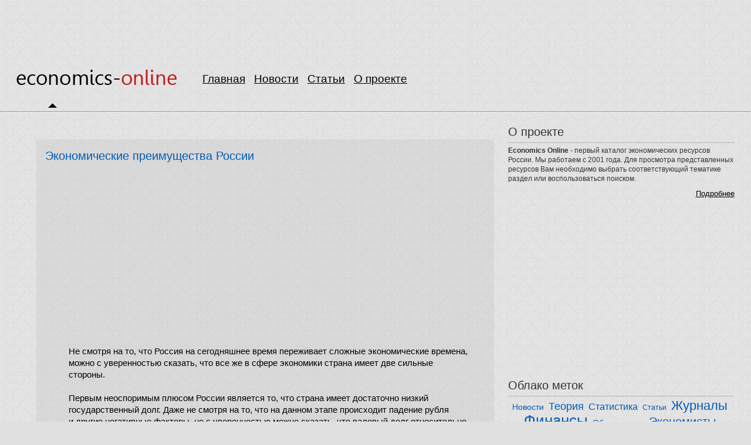

--- FILE ---
content_type: text/html; charset=utf-8
request_url: http://economics-online.org/articles/Ekonomicheskie_preimuschestva_Rossii.html
body_size: 17654
content:
<!DOCTYPE html PUBLIC "-//W3C//DTD XHTML 1.0 Transitional//EN" "http://www.w3.org/TR/xhtml1/DTD/xhtml1-transitional.dtd">
<HTML xmlns="http://www.w3.org/1999/xhtml" dir="ltr" lang="ru">
<HEAD><META http-equiv="Content-Type" content="text/html; charset=utf-8">
	<TITLE>Экономические преимущества России / Economics Online</TITLE>
		
	<META name="DESCRIPTION" content="Каталог ссылок на лучшие экономические ресурсы">
	<META name="KEYWORDS" content="economics, экономическая теория, финансы, статистика, экономисты, микроэкономика, макроэкономика">	
	
	<LINK rel="stylesheet" type="text/css" href="/s/s.css">	
	<LINK href="/favicon.ico" rel="shortcut icon">
</HEAD>

<BODY>
<center>
<script type="text/javascript">
    google_ad_client = "ca-pub-2887394844164824";
    google_ad_slot = "6927951198";
    google_ad_width = 728;
    google_ad_height = 90;
</script>
<script type="text/javascript"
src="//pagead2.googlesyndication.com/pagead/show_ads.js">
</script>
</center>
	<DIV id="header">
		<H1><A href="/"><STRONG>Economics</STRONG>-<FONT color="#bf3043">online</FONT></A></H1>
		
		<UL class="nav-main">
			<LI><A href="/">Главная</A></LI>
			<LI><A href="/news/">Новости</A></LI>
			<LI><A href="/articles/">Статьи</A></LI>
			<LI><A href="/about.htm">О проекте</A></LI>
		</UL>
	
		
		
		</DIV>
	<!-- /Header -->	
	
<hr />

	<DIV id="wrapper" class="update-hide ">
		
	
		<!-- Content -->
		<DIV id="content">
		
		<DIV class="block stream" id="blogs_nav_top">

				<DIV class="tl"><DIV class="tr"></DIV></DIV>
				<DIV class="cl"><DIV class="cr">
		<H1>Экономические преимущества России</H1>
<center><noindex>
<script async src="//pagead2.googlesyndication.com/pagead/js/adsbygoogle.js"></script>
<!-- 336x280 -->
<ins class="adsbygoogle"
     style="display:inline-block;width:336px;height:280px"
     data-ad-client="ca-pub-2887394844164824"
     data-ad-slot="2078949194"></ins>
<script>
(adsbygoogle = window.adsbygoogle || []).push({});
</script></noindex></center>
				<div class='topic'>	
				<br /	>
		<p>Не смотря на то, что Россия на сегодняшнее время переживает сложные экономические времена, можно с уверенностью сказать, что все же в сфере экономики страна имеет две сильные стороны.</p><p>Первым неоспоримым плюсом России является то, что страна имеет достаточно низкий государственный долг.  Даже не смотря на то, что на данном этапе происходит падение рубля и другие негативные факторы, но с уверенностью можно сказать, что валовый долг относительно ВВП не достигнет отметки в 15%. Если рассматривать данный показатель в других странах, то можно заметить, что он является значительно выше.</p><p>Другим преимуществом является то, что значительное падение рубля привело к увеличению конкурентоспособности и значительному ограничению внутренних доходов, что позволяет делать заимствования на внутреннем рынке и развивать такую услугу как <a href="http://atlantcredit.ru/typesofloans/credit_jur_persons.php">выдача кредитов юридическим лицам</a>. Иными словами появилась возможность создать процесс импортозамещения.</p><p><em>Опубликовано 04.11.2014</em></p>


    <ul>
    <li><a href="http://economics-online.org/articles/Daimler_priostanavlivaet_svoyu_rabotu_na_territorii_Rossii.html">Даймлер приостанавливает свою работу в России</a></li>
    <li><a href="http://economics-online.org/articles/Inflyaciya_ostanovitsya_na_urovne_8.html">Инфляция остановится на уровне 8%</a></li>
    <li><a href="http://economics-online.org/articles/Bank_Rossii_vypustil_novuyu_monetu.html">Банк России выпустил новые монеты</a></li>
    <li><a href="http://economics-online.org/articles/Slabaya_dinamika_VVP_yavlyaetsya_sledstviem_bystrogo_vosstanovleniya_evropeiskoi_ekonomiki.html">Слабая динамика ВВП является следствием быстрого восстановления европейской экономики</a></li>
    <li><a href="http://economics-online.org/news/1318592527.html">Греция попросила Медведева поддержать ее в кризис</a></li>
    </ul>
		<br>
		<small><i></i></small>
			</div>
				</DIV></DIV>
				<DIV class="bl"><DIV class="br"></DIV></DIV>
			</DIV>
</DIV>
		<!-- /Content -->
							<!-- Sidebar -->
		<DIV id="sidebar">
			
	<DIV class="block blogs">
				<DIV class="tl"><DIV class="tr"></DIV></DIV>
				<DIV class="cl"><DIV class="cr">
					<UL class="block-nav">
						<LI><H1>О проекте</H1></LI>
					</UL>

					<B>Economics Online</B> - первый каталог экономических ресурсов России. Мы работаем с 2001 года. Для просмотра представленных ресурсов Вам необходимо выбрать соответствующий тематике раздел или воспользоваться поиском.
					<DIV class='right'><A href="about.htm">Подробнее</A></DIV>
					<br />
<center>
<script async src="//pagead2.googlesyndication.com/pagead/js/adsbygoogle.js"></script>
<ins class="adsbygoogle"
     style="display:block"
     data-ad-client="ca-pub-2887394844164824"
     data-ad-slot="9242289190"
     data-ad-format="auto"></ins>
<script>
(adsbygoogle = window.adsbygoogle || []).push({});
</script>
</center>
				</DIV></DIV>
				<DIV class="bl"><DIV class="br"></DIV></DIV>
			</DIV>										
						
															
																			
														<DIV class="block tags">
				
				<DIV class="cl">
				<DIV class="cr">
					<UL class="block-nav">
						<LI><H1>Облако меток</H1></LI>
					</UL>
					
					<UL class="cloud">						
<LI><A class="w3" rel="tag" href="/news.htm"> Новости</A></LI>
<LI><A class="w5" rel="tag" href="/theor.htm"> Теория</A></LI>
<LI><A class="w4" rel="tag" href="/stat.htm"> Статистика</A></LI>
<LI><A class="w2" rel="tag" href="/paper.htm"> Статьи</A></LI>
<LI><A class="w7" rel="tag" href="/jour.htm"> Журналы</A></LI>
<LI><A class="w9" rel="tag" href="/fin.htm"> Финансы</A></LI>
<LI><A class="w3" rel="tag" href="/edu.htm"> Образование</A></LI>
<LI><A class="w6" rel="tag" href="/eco.htm"> Экономисты</A></LI>
<LI><A class="w5" rel="tag" href="/raz.htm"> Разное </A></LI>
					</UL>
				</DIV></DIV>
			</DIV> 
		</DIV>
		<!-- /Sidebar -->				
	
	</DIV>

	<!-- footer blocks -->
	<DIV class="listed">
		<DIV class="block blogs">
			<DIV class="tl"><DIV class="tr"></DIV></DIV>
			<DIV class="cl"><DIV class="cr">
				<UL class="block-nav">
					<LI><H1>Экономисту</H1></LI>
				</UL>
				
				<DIV class="block-content">
					<UL class="list">
													<LI><DIV class="total">25</DIV> <DIV class="link"><A href="/theor.htm" class="stream-author">Экономическая теория</A></DIV></LI>
													<LI><DIV class="total">4</DIV> <DIV class="link"><A href="/theorrumicro.htm" class="stream-author">Микроэкономика</A></DIV></LI>
													<LI><DIV class="total">6</DIV> <DIV class="link"><A href="/theorrumacro.htm" class="stream-author">Макроэкономика</A></DIV></LI>
													<LI><DIV class="total">23</DIV> <DIV class="link"><A href="/theoreninternational.htm" class="stream-author">Международная экономика</A></DIV></LI>
													<LI><DIV class="total">6</DIV> <DIV class="link"><A href="/theorentor.htm" class="stream-author">Теория отраслевых рынков</A></DIV></LI>
													<LI><DIV class="total">5</DIV> <DIV class="link"><A href="/theorenagrar.htm" class="stream-author">Аграрная экономика</A></DIV></LI>
													<LI><DIV class="total">50</DIV> <DIV class="link"><A href="/theorenmath.htm" class="stream-author">Математические методы в экономике</A></DIV></LI>
											
					</UL>									
				</DIV>
			
			</DIV></DIV>
			<DIV class="bl"><DIV class="br"></DIV></DIV>
		</DIV>

		<DIV class="block blogs">
			<DIV class="tl"><DIV class="tr"></DIV></DIV>
			<DIV class="cl"><DIV class="cr">
				<UL class="block-nav">
					<LI><H1>Студенту</H1></LI>
				</UL>
				<DIV class="block-content">
					<UL class="list">
													<LI><DIV class="total">25</DIV> <DIV class="link"><A href="/edu.htm" class="stream-author">Экономическое образование</A></DIV></LI>
													<LI><DIV class="total">15</DIV> <DIV class="link"><A href="/edumba.htm" class="stream-author">MBA в России</A></DIV></LI>
													<LI><DIV class="total">10</DIV> <DIV class="link"><A href="/eduvuz.htm" class="stream-author">Экономические ВУЗы</A></DIV></LI>
													<LI><DIV class="total">21</DIV> <DIV class="link"><A href="/finruobraz.htm" class="stream-author">Образовательные финансовые ресурсы</A></DIV></LI>
													<LI><DIV class="total">3</DIV> <DIV class="link"><A href="/razexam.htm" class="stream-author">Экзамены и тесты по экономике</A></DIV></LI>																								
											
					</UL>									
				</DIV>
			
			</DIV></DIV>
			<DIV class="bl"><DIV class="br"></DIV></DIV>
		</DIV>		
		
		<DIV class="block blogs">
			<DIV class="tl"><DIV class="tr"></DIV></DIV>
			<DIV class="cl"><DIV class="cr">
				<UL class="block-nav">
					<LI><H1>Журналисту</H1></LI>
				</UL>
				<DIV class="block-content">
					<UL class="list">
													<LI><DIV class="total">24</DIV> <DIV class="link"><A href="/jour.htm" class="stream-author">Экономические журналы</A></DIV></LI>
													<LI><DIV class="total">23</DIV> <DIV class="link"><A href="/news.htm" class="stream-author">Экономические новости</A></DIV></LI>
													<LI><DIV class="total">10</DIV> <DIV class="link"><A href="/newsru.htm" class="stream-author">Информационные агентства</A></DIV></LI>
													<LI><DIV class="total">31</DIV> <DIV class="link"><A href="/paper.htm" class="stream-author">Статьи по экономике</A></DIV></LI>
													<LI><DIV class="total">5</DIV> <DIV class="link"><A href="/finenorg.htm" class="stream-author">Финансовые организации</A></DIV></LI>
													<LI><DIV class="total">8</DIV> <DIV class="link"><A href="/jouren.htm" class="stream-author">Англоязычные экономические журналы</A></DIV></LI>													
											
					</UL>									
				</DIV>
			
			</DIV></DIV>
			<DIV class="bl"><DIV class="br"></DIV></DIV>
		</DIV>

		<DIV class="clear"></DIV>	
	</DIV>
	
	
	<DIV class="listed">
		
		<DIV class="block blogs">
			<DIV class="tl"><DIV class="tr"></DIV></DIV>
			<DIV class="cl"><DIV class="cr">
				<UL class="block-nav">
					<LI><H1>Аудитору</H1></LI>
				</UL>
				<DIV class="block-content">
					<UL class="list">
<LI><DIV class="total">15</DIV> <DIV class="link"><A href="/finrubuh.htm" class="stream-author">Бухгалтерский учет и аудит</A></DIV></LI>
<LI><DIV class="total">8</DIV> <DIV class="link"><A href="/stat.htm" class="stream-author">Cтатистические ресурсы</A></DIV></LI>
<LI><DIV class="total">2</DIV> <DIV class="link"><A href="/staten.htm" class="stream-author">Англоязычные статистические ресурсы</A></DIV></LI>
<LI><DIV class="total">5</DIV> <DIV class="link"><A href="/statenonline.htm" class="stream-author">Экономическая статистика онлайн</A></DIV></LI>
<LI><DIV class="total">5</DIV> <DIV class="link"><A href="/statenorg.htm" class="stream-author">Статистические организации</A></DIV></LI>
<LI><DIV class="total">8</DIV> <DIV class="link"><A href="/statru.htm" class="stream-author">Российская экономическая статистика</A></DIV></LI>													
					</UL>									
				</DIV>
			
			</DIV></DIV>
			<DIV class="bl"><DIV class="br"></DIV></DIV>
		</DIV>
		
		<DIV class="block blogs">
			<DIV class="tl"><DIV class="tr"></DIV></DIV>
			<DIV class="cl"><DIV class="cr">
				<UL class="block-nav">
					<LI><H1>Финансисту</H1></LI>
				</UL>
				
				<DIV class="block-content">
					<UL class="list">
													<LI><DIV class="total">10</DIV> <DIV class="link"><A href="/finendata.htm" class="stream-author">Финансовые данные</A></DIV></LI>
													<LI><DIV class="total">25</DIV> <DIV class="link"><A href="/finenposob.htm" class="stream-author">Пособия по финансам</A></DIV></LI>
													<LI><DIV class="total">6</DIV> <DIV class="link"><A href="/finru.htm" class="stream-author">Финансовые ресурсы</A></DIV></LI>
													<LI><DIV class="total">6</DIV> <DIV class="link"><A href="/finendir.htm" class="stream-author">Финансовые показатели</A></DIV></LI>
													
											
					</UL>									
				</DIV>
			
			</DIV></DIV>
			<DIV class="bl"><DIV class="br"></DIV></DIV>
		</DIV>

		<DIV class="block blogs">
			<DIV class="tl"><DIV class="tr"></DIV></DIV>
			<DIV class="cl"><DIV class="cr">
				<UL class="block-nav">
					<LI><H1>ITишнику</H1></LI>
				</UL>
				<DIV class="block-content">
					<UL class="list">
													<LI><DIV class="total">1</DIV> <DIV class="link"><A href="/theorruinternet.htm" class="stream-author">Интернет-экономика</A></DIV></LI>
													<LI><DIV class="total">13</DIV> <DIV class="link"><A href="/theorennetwork.htm" class="stream-author">Экономика сетей</A></DIV></LI>
													<LI><DIV class="total">13</DIV> <DIV class="link"><A href="/theorenprogress.htm" class="stream-author">Технический прогресс и экономический рост</A></DIV></LI>
													<LI><DIV class="total">2</DIV> <DIV class="link"><A href="/razjokes.htm" class="stream-author">Экономический юмор ;)</A></DIV></LI>
													<LI><DIV class="total">13</DIV> <DIV class="link"><A href="/finruinter.htm" class="stream-author">Интернет-финансы и электронная коммерция</A></DIV></LI>
													<LI><DIV class="total">2</DIV> <DIV class="link"><A href="/raz.htm" class="stream-author">Разное</A></DIV></LI>
													
											
					</UL>									
				</DIV>
			
			</DIV></DIV>
			<DIV class="bl"><DIV class="br"></DIV></DIV>
		</DIV>		
		
		<DIV class="clear"></DIV>	
	</DIV>	
	<DIV id="footer">

	<DIV class="left">
	<UL>
		<LI><H4>Разделы</H4></LI>
				<LI><A class="w3" rel="tag" href="/news.htm">Новости</A></LI>	
													<LI><A href="/theor.htm">Теория</A></LI>														
													<LI><A href="/stat.htm">Статистика</A></LI>	
													<LI><A href="/paper.htm">Статьи</A></LI>	
													<LI><A href="/jour.htm">Журналы</A></LI>
													<LI><A href="/fin.htm">Финансы</A></LI>													
													<LI><A href="/edu.htm">Образование</A></LI>	
  </UL>
	<UL>
		<LI><H4>Инфо</H4></LI>
				<LI><A href="/about.htm">О проекте</A></LI>
				<LI><A href="/team.htm">Наша Команда</A></LI>
				<LI><A href="/partners.htm">Партнеры</A></LI>
				<LI><A href="/terms.htm">Соглашение</A></LI>
	</UL>
    <script type="text/javascript">
<!--
var _acic={dataProvider:10};(function(){var e=document.createElement("script");e.type="text/javascript";e.async=true;e.src="https://www.acint.net/aci.js";var t=document.getElementsByTagName("script")[0];t.parentNode.insertBefore(e,t)})()
//-->
</script>
    <!-- trade-links -->
	</DIV>
		<DIV class="right">
		<IMG src="/i/logo.png"><BR>
			
			При copypaste не забываем оставлять прямую<br> ссылку
			без noindex и nofollow на наш каталог.<BR>
			© <A href="http://economics-online.org">economics-online.org</A>, 2001-2015<br>
			<div style='display:none'>
			<!--LiveInternet counter--><script type="text/javascript"><!--
document.write("<img src='//counter.yadro.ru/hit?t26.6;r"+
escape(document.referrer)+((typeof(screen)=="undefined")?"":
";s"+screen.width+"*"+screen.height+"*"+(screen.colorDepth?
screen.colorDepth:screen.pixelDepth))+";u"+escape(document.URL)+
";"+Math.random()+
"' alt='' title='LiveInternet: показано число посетителей за"+
" сегодня' "+
"border='0' width='88' height='15'>")
//--></script><!--/LiveInternet--></div>

</DIV><DIV class="bg"></DIV>	
</DIV>
</BODY></HTML>


--- FILE ---
content_type: text/html; charset=utf-8
request_url: https://www.google.com/recaptcha/api2/aframe
body_size: 268
content:
<!DOCTYPE HTML><html><head><meta http-equiv="content-type" content="text/html; charset=UTF-8"></head><body><script nonce="FIu0WBhjnyttJlpQVMRANQ">/** Anti-fraud and anti-abuse applications only. See google.com/recaptcha */ try{var clients={'sodar':'https://pagead2.googlesyndication.com/pagead/sodar?'};window.addEventListener("message",function(a){try{if(a.source===window.parent){var b=JSON.parse(a.data);var c=clients[b['id']];if(c){var d=document.createElement('img');d.src=c+b['params']+'&rc='+(localStorage.getItem("rc::a")?sessionStorage.getItem("rc::b"):"");window.document.body.appendChild(d);sessionStorage.setItem("rc::e",parseInt(sessionStorage.getItem("rc::e")||0)+1);localStorage.setItem("rc::h",'1768172424866');}}}catch(b){}});window.parent.postMessage("_grecaptcha_ready", "*");}catch(b){}</script></body></html>

--- FILE ---
content_type: text/css
request_url: http://economics-online.org/s/s.css
body_size: 24453
content:
html,body,div,span,applet,object,iframe,h1,h2,h3,h4,h5,h6,p,blockquote,pre,a,abbr,acronym,address,big,cite,code,del,dfn,em,font,img,ins,kbd,q,s,samp,small,strike,strong,sub,sup,tt,var,b,u,i,center,dl,dt,dd,ol,ul,li,fieldset,form,label,legend,table,caption,tbody,tfoot,thead,tr,th,td{padding:0;margin:0;}ul,ol{list-style:none;}img{border:none;}html,body{height:100%;}body{background:#e0e0e0 url(/i/bg.png) repeat;font:12px/18px Tahoma,Arial,Helvetica,sans-serif;color:#333;}h1,h2,h3,h4,h5,h6{font:normal 18px Tahoma;color:#333;}h1{font-size:22px;line-height:26px;margin-bottom:10px;}h2{font-size:20px;line-height:24px;margin-bottom:7px;}h3{font-size:18px;line-height:22px;margin-bottom:5px;}h4{font-size:18px;line-height:22px;margin-bottom:5px;}h5{font-size:18px;line-height:22px;margin-bottom:5px;}h6{font-size:18px;line-height:22px;margin-bottom:5px;}a{color:#005bb5;}a:hover{text-decoration:none;}.voting a{outline:none;}h1 span{color:#ccc;}#container{min-width:900px;}#header{margin:0 20px;height:94px;clear:both;overflow:hidden;background:url(/i/tnav-up.png) no-repeat bottom left;}#nav{margin:0 20px;clear:both;background:#e8e8e8;}#wrapper{overflow:hidden;margin-bottom:2px;padding:20px 46px 2px 20px;}#content{width:67%;float:left;clear:left;padding-top:20px;padding-bottom:0;}#sidebar{width:31%;float:left;margin-left:1%;margin-top:-6px;}#footer{clear:both;position:relative;padding:20px 40px;color:#000;overflow:hidden;}#footer .bg{background:#fff;border-top:1px solid #999;opacity:0.2;filter:alpha(opacity=20);position:absolute;z-index:1;top:0;left:0;width:100%;height:100%;}#footer .right{float:right;font-size:11px;text-align:right;position:relative;z-index:2;}#footer .left{float:left;position:relative;z-index:2;}#footer .left ul{list-style:none;float:left;margin-right:50px;}#footer .left ul.li{float:left;}#footer .left ul li h4{font-size:17px;margin-bottom:4px;}#footer .left ul li.na{padding-left:15px;font-size:11px;}#footer .left ul li.na a{padding:3px 4px;}#footer .left ul li.active{font-size:11px;}#footer .left ul li.active a{background:#ef4d4d;color:#fff;padding:3px 4px;}.lsCmtTree_visible{display:block;}.lsCmtTree_hidden{display:none;}.update-hide{padding:20px 16px 30px 20px!important;}.white-back{margin:0 20px 30px 20px;padding-bottom:15px;padding-left:20px;}.white-back #content{clear:none;padding-top:0;}.page-talk{padding-left:3px!important;margin-right:50px!important;}label{margin-bottom:2px;font-size:17px;}form p{margin-bottom:20px;}form .note{float:right;font-size:11px;}form .buttons{overflow:hidden;}form .right{float:right;font-size:18px;font-family:Tahoma;color:#333;padding:5px;}textarea{width:99%;height:200px;margin-bottom:5px;}textarea.small{width:300px;height:70px;margin-bottom:5px;}select{width:99%;font-size:16px;}.w50{width:50px;font-size:16px;}.w70{width:70px;font-size:16px;}.w100{width:100px;font-size:16px;}.w200{width:200px;font-size:16px;}.w300{width:300px;font-size:16px;}.w100p{width:99%;font-size:16px;}.radio{position:relative;top:2px;}.checkbox{position:relative;top:2px;margin-left:0;}.form-tags{padding:10px;background:#fafafa;color:#999;}.form-tags input{width:99%;}.form_note{font-size:11px;color:#8f8f8f;}#header h1{float:left;padding-top:8px;}#header h1 a{width:300px;height:60px;display:block;text-indent:-300px;background:url(/i/logo.png) no-repeat;outline:none;}}#header h1 a strong{color:#fff;}#header .nav-main{overflow:hidden;float:left;padding-top:31px;padding-left:25px;}#header .nav-main li{float:left;font-size:19px;margin-right:15px;line-height:27px;}#header .nav-main li a{color:#000;}#header .nav-main li.active{position:relative;}#header .nav-main li.active a{color:#fff;background:#000;font-size:19px;padding:1px 5px 3px 5px;text-decoration:none;}#header .profile{float:right;padding-top:20px;}#header .profile a.avatar{display:block;width:48px;height:48px;float:right;}#header .profile a.avatar img{width:48px;height:48px;}#header .profile ul{float:right;font-size:11px;padding-right:7px;margin-top:-2px;color:#000;}#header .profile ul li{text-align:right;line-height:17px!important;}#header .profile ul li a{color:#000;text-decoration:none;}#header .profile ul li a.author{color:#000;text-decoration:underline;}#header .profile ul li a.message{background:url(/i/icon-mail-new.png) no-repeat;color:#000;padding-left:18px;text-decoration:underline;}#header .profile ul li a.message-empty{background:url(/i/icon-mail.png) no-repeat;color:#000;padding-left:18px;text-decoration:underline;}#header .profile ul li a:hover{color:#ef4d4d;}#header .profile.guest{width:235px;text-align:right;padding-top:35px;padding-right:0;color:#000;}#header .profile.guest a{font-size:18px;color:#000;outline:none;line-height:20px;}#header .profile.guest a.reg{font-size:12px;}#nav{height:84px;background:url(/i/tnav.png) repeat-x;overflow:hidden;}#nav .left{background:url(/i/tnav-l.png) no-repeat;float:left;height:92px;width:23px;}#nav .right{float:right;background:url(/i/tnav-r.png) no-repeat;height:92px;width:23px;}#nav .write{float:left;padding-top:20px;width:110px;}.menu{float:left;font-size:12px;padding:17px 0 0 37px;zoom:1;}.menu li{float:left;color:#1ae70f;height:27px;margin-right:10px;padding:4px 8px 0 8px;zoom:1;}.menu li a{text-decoration:none;color:#fff;border-bottom:1px dotted #fff;}.menu li a:hover{color:#e5e5e5;}.menu li.active{padding:0;color:#000;background:#fff url(/i/nav-l.png) no-repeat top left;position:relative;zoom:1;}.menu li.active div{padding:4px 8px 0 8px;background:url(/i/nav-r.png) no-repeat top right;height:27px;}.menu li.active div span{background:url(/i/nav-down.png) no-repeat bottom center;width:100%;margin-top:23px;}.menu li.active a{color:#000;}.sub-menu{position:absolute;width:400px;top:46px;left:-25px;font-size:12px;height:22px;}.sub-menu li{margin:0;background:url(/i/snav.png) repeat-x;float:left;padding:2px 8px 0 8px;height:22px;line-height:12px;}.sub-menu li div{margin:0!important;padding:0!important;background:none!important;}.sub-menu li a{color:#fff!important;text-decoration:none;}.sub-menu li a:hover{text-decoration:none;}.sub-menu li.active{margin:0;padding:0;background:url(/i/snav.png) repeat-x;height:22px;padding:2px 8px 0 8px;line-height:12px;}.sub-menu li.active div{margin:0;padding:0;font-weight:bold;color:#fff;float:left;background:none;}.sub-menu li.active a{text-decoration:none;color:#fff!important;}.sub-menu li.sleft{padding:0;float:left;color:#fff;background:url(/i/snav-l.png) no-repeat top left;width:10px;height:22px;}.sub-menu li.sright{padding:0;margin:0;float:left;color:#fff;background:url(/i/snav-r.png) no-repeat top right;width:10px;height:22px;}#nav .search{width:191px;float:right;padding-top:22px;zoom:1;}#nav .search form{width:191px;position:relative;zoom:1;}#nav .search input{border:0;margin:0;position:absolute;zoom:1;}#nav .search .text{width:170px;padding:3px 0 3px 15px;font:normal 12px Verdana,Sans-Serif;color:#777;background:url(/i/button.png) no-repeat left;}#nav .search .button{width:21px;height:20px;top:0;right:0;background:url(/i/search.png) no-repeat;}#nav .rss{float:right;background:url(/i/icons.gif) no-repeat scroll 0 -270px;display:block;height:11px;width:74px;margin-top:51px;margin-right:10px;}#nav .rss:hover{background:url(/i/icons.gif) no-repeat scroll 0 -290px;}#extra{clear:both;padding-left:60px;margin-top:10px;}#extra a{background:url(/i/icons.gif) no-repeat scroll 0 -165px;color:#aaa;padding-left:12px;}.topic{padding-left:40px;padding-right:30px;font-size:13px;overflow:hidden;position:relative;margin-bottom:30px;}.topic h1.title{margin-bottom:5px;font-size:30px;font-family:Georgia,Times New Romain;}.topic p{line-height: 20px;}.topic h1.title a{color:#000;}.topic .favorite{position:absolute;top:6px;left:10px;}.topic .favorite a{background:url(/i/icon-fav.png) no-repeat;display:block;height:16px;width:16px;outline:none;}.topic .favorite a:hover{background:url(/i/icon-fav.png) no-repeat scroll 0 -16px;}.topic .favorite.active a{background:url(/i/icon-fav.png) no-repeat scroll 0 -16px;}.topic .favorite.fav-guest a{background:url(/i/icon-fav.png) no-repeat scroll 0 0;cursor:default;}.topic .favorite.fav-guest a:hover{background:url(/i/icon-fav.png) no-repeat scroll 0 0;cursor:default;}.topic .action{overflow:hidden;margin-bottom:20px;}.topic .action li{float:left;margin-right:3px;}.topic .action li a{color:#aaa;outline:none;}.topic .action li.rss a{display:block;height:10px;width:10px;background:url(/i/icons.gif) no-repeat scroll -70px -250px;margin-top:5px;}.topic .action li.plus a{display:block;height:10px;width:10px;background:url(/i/icons.gif) no-repeat scroll -30px -250px;margin-top:5px;}.topic .action li.plus a:hover{background:url(/i/icons.gif) no-repeat scroll -40px -250px;}.topic .action li.join a{display:block;height:10px;width:10px;background:url(/i/icons.gif) no-repeat scroll 0 -250px;margin-top:5px;}.topic .action li.join a:hover{background:url(/i/icons.gif) no-repeat scroll -10px -250px;}.topic .action li.join-active a{background:url(/i/icons.gif) no-repeat scroll -10px -250px;}.topic .action li.edit a{background:rgba(81,166,77,0.6);padding:4px;text-decoration:none;font-size:11px;color:#fff;}.topic .action li.delete a{background:rgba(239,77,77,0.6);padding-left:15px;margin-left:5px;padding:4px;text-decoration:none;font-size:11px;color:#fff;}.topic .action li a:hover{text-decoration:underline;}.topic .tags{background:url(/i/icon-tag.png) no-repeat 0 0;padding-left:20px;margin-bottom:3px;clear:both;}.topic .tags li{display:inline;color:#777;}.topic .tags li a{text-decoration:underline;color:#6a6e72;font-size:11px;}.topic .tags li a:hover{background:#777;color:#fff;}.topic .voting{overflow:hidden;}.topic .voting li{font-size:11px;background:url(/i/topic-border.png) repeat-x scroll 0 -26px;float:left;color:#777;line-height:26px;}.topic .voting li a{text-decoration:none;outline:none;}.topic .voting li a:hover{color:#000;}.topic .voting li.left{background:url(/i/topic-border.png) no-repeat scroll top left;width:15px;height:26px;}.topic .voting li.right{background:url(/i/topic-border.png) no-repeat scroll top right;width:15px;height:26px;}.topic .voting li.author{padding-right:10px;text-decoration:none;}.topic .voting li.author a{color:#ef4d4d;background:url(/i/icon-author.png) no-repeat;padding-left:16px;}.topic .voting li.author a:hover{color:#000;}.topic .voting li.date{padding:0 20px;color:#000;}.topic .voting li.link{color:#999;font-size:11px;padding-right:20px;background:url(/i/link_url.gif) center left no-repeat;padding-left:15px;}.topic .voting li.total{padding:0 5px;color:#000;}.topic .voting li.total a:hover,.topic .voting li.total a{color:#000;}.topic .voting li.plus a{background:url(/i/vote-up.png) no-repeat;float:left;display:block;height:26px;overflow:hidden;margin-top:7px;text-decoration:none;width:10px;}.topic .voting li.minus a{background:url(/i/vote-down.png) no-repeat;float:left;display:block;height:26px;overflow:hidden;margin-top:7px;text-decoration:none;width:10px;}.topic .voting li.plus a:hover{background:url(/i/vote-up.png) no-repeat scroll -10px 0;}.topic .voting li.minus a:hover{background:url(/i/vote-down.png) no-repeat scroll -10px 0;}.topic .voting.voted li.plus a{cursor:default;background:url(/i/vote-up.png) no-repeat scroll -10px 0;}.topic .voting.voted li.minus a{cursor:default;background:url(/i/vote-down.png) no-repeat scroll -10px 0;}.topic .voting.plus li.plus a{background:url(/i/vote-up.png) no-repeat;}.topic .voting.minus li.minus a{background:url(/i/vote-down.png) no-repeat;}.topic .voting.guest li.plus a{background:url(/i/vote-up.png) no-repeat scroll -10px 0;}.topic .voting.guest li.minus a{background:url(/i/vote-down.png) no-repeat scroll -10px 0;}.topic .voting.positive .total{color:#11a926!important;}.topic .voting.negative .total{color:#f00!important;}.topic .voting.minus li.plus a:hover{background:url(/i/vote-up.png) no-repeat scroll -10px 0;}.topic .voting.plus li.minus a:hover{background:url(/i/vote-down.png) no-repeat scroll -10px 0;}.topic .voting li.comments-total a{background:url(/i/icon-comm.png) no-repeat;padding:1px 0 2px 18px;}.topic .voting li.comments-total a span{padding:0 2px;}.topic .voting li.comments-total a span.green{color:#11a926;}.topic .voting li.comments-total a span.red{color:#ef4d4d;}.topic .voting li.comments-total a:hover span{color:#000;}.topic .content{font-size:14px;line-height:20px;margin-bottom:15px;font-family:Arial Verdana,sans-serif;}.topic .content img{margin:5px;}.topic .content p{margin-bottom:15px;}.topic .content ul,ol{margin-bottom:15px;margin-left:20px;}.topic .content ul li{list-style:disc;}.topic .content ol li{list-style:decimal;}.topic .content dl{margin-bottom:15px;}.topic .content dl dt{font-weight:bold;}.topic .content dl dd{font-style:italic;margin:0 0 5px 20px;color:#555;}.topic .content blockquote{padding:5px 10px 5px 45px;background:rgba(177,177,177,0.2) url(/i/bubble.png) no-repeat 10px 5px;border:1px solid rgb(177,177,177);}.topic .content pre,.comment .content pre{overflow:auto;width:95%;padding:5px 2%;margin-bottom:10px;background:#f8f8f8 url(/i/code.gif);border:1px solid #dce6f0;clear:both;}.comment .content blockquote{font-style:italic;padding:5px 10px;background:#fff;border:1px solid #ddd;}.talk .favorite{position:absolute;top:7px;left:10px;}.talk .favorite a{background:url(/i/icons.gif) no-repeat scroll 0 -40px;display:block;height:16px;width:20px;}.talk .favorite a:hover{background:url(/i/icons.gif) no-repeat scroll -20px -40px;}.talk .favorite.active a{background:url(/i/icons.gif) no-repeat scroll -20px -40px;}.talk .favorite.guest a{background:url(/i/icons.gif) no-repeat scroll 0 -40px;cursor:default;}.tal-table .favorite{}.block-nav{overflow:hidden;margin-bottom:5px;border-bottom:1px solid #b1b1b1;}.block-nav li{font-size:19px;color:#000;line-height:19px;float:left;margin:0;padding:0;}.block-nav li a{color:#005bb5;border-bottom:1px dashed;line-height:18px;text-decoration:none;outline:none;display:block;}.block-nav li.active{background:#0eacd3!important;padding:0;}.block-nav li.active a{color:#fff;border-bottom:0;}.page-nav{overflow:hidden;margin-bottom:5px;}.page-nav li{font-size:19px;color:#000;line-height:19px;float:left;margin:5px 5px 0 0;padding:5px;}.page-nav li a{color:#005bb5;border-bottom:1px dashed;text-decoration:none;outline:none;display:block;float:left;}.page-nav li.active{background:#0eacd3!important;padding:5px;}.page-nav li.active a{color:#fff;border-bottom:0;}.block{line-height:16px;margin-bottom:10px;}.block h1{font-family:Tahoma,Verdana,Sans-Serif;font-size:20px;color:#333;padding-bottom:5px;margin-bottom:0;}.block .right{text-align:right;padding-top:10px;font-family:Arial;font-size:13px;}.block .right a{color:#000;}.block .block-content{clear:both;}.block.navigation{font-size:11px;color:#000;}.block.navigation ul li{padding-top:10px;padding-bottom:10px;border-bottom:1px dotted #ddd;}.block.navigation ul li.last{border:0;}.block.navigation .blog{color:#000;}.block.tags ul.cloud{text-align:center;}.block.tags ul.cloud li{display:inline;margin-right:5px;line-height:22px;}.block.tags ul.cloud li a{color:#005bb5;text-decoration:none;font-size:18px;}.block.tags ul.cloud li a:hover{color:#000;}.block.tags ul.cloud li a.w1{font-size:11px;}.block.tags ul.cloud li a.w2{font-size:12px;}.block.tags ul.cloud li a.w3{font-size:14px;}.block.tags ul.cloud li a.w4{font-size:16px;}.block.tags ul.cloud li a.w5{font-size:18px;}.block.tags ul.cloud li a.w6{font-size:20px;}.block.tags ul.cloud li a.w7{font-size:22px;}.block.tags ul.cloud li a.w8{font-size:24px;}.block.tags ul.cloud li a.w9{font-size:26px;}.block.tags ul.cloud li a.w10{font-size:28px;}.block.blogs ul.list{margin-top:10px;}.block.blogs ul.list li{overflow:hidden;padding-bottom:5px;margin-bottom:5px;}.block.blogs ul.list li a{padding-right:50px;font-size:17px;}.block.blogs ul.list li .total{float:right;color:#ef4d4d;font-size:17px;padding-right:13px;}.block.blogs ul.list li .up{background:url(/i/blog-rating-up.gif) no-repeat right 5px;}.block.blogs ul.list li .down{background:url(/i/blog-rating-down.gif) no-repeat right 5px;}.block.stream{font-size:11px;color:#000;zoom:1;}.block.stream li{padding:5px 5px;overflow:hidden;zoom:1;}.block.stream li.even{padding:5px;margin:0;}.block.stream a.stream-author{color:#ff005a;font-size:12px;}.block.stream .stream-topic-icon{background:url(/i/icons.gif) no-repeat scroll 2px -188px;padding-left:14px;}.block.stream a.stream-topic{color:#005bb5;padding-right:5px;}.block.stream .stream-comment-icon{background:url(/i/comment-list.gif) no-repeat 2px 4px;padding-left:14px;}.block.stream a.stream-comment{color:#005bb5;}.block.stream a.stream-blog{color:#999;}.block.stream img.ava{float:left;margin-right:10px;margin-bottom:20px;}.block.stream span{color:#66b746;}.block.nostyle{padding:20px 25px;}.block.options h3{padding-bottom:10px;}.block.options li{padding-bottom:5px;}.block.actions li{color:#4ccc1b;padding-bottom:3px;}.block.actions li.add{color:#4ccc1b;padding-bottom:15px;}.block.actions li.add a{color:#4ccc1b;}.block.actions li.del{color:#d00;padding-bottom:15px;}.block.actions li.del a{color:#d00;}.block.contacts strong{color:#999;}.block.contacts img{padding:7px;border:1px solid #ccc;}.block.contacts ul li.icq{padding:3px 0 3px 25px;background:url(/i/icons-contacts.gif) no-repeat scroll 0 2px;}.block.contacts ul li.jabber{padding:3px 0 3px 25px;background:url(/i/icons-contacts.gif) no-repeat scroll 0 -23px;}.block.contacts ul li.skype{padding:3px 0 3px 25px;background:url(/i/icons-contacts.gif) no-repeat scroll 0 -47px;margin-bottom:10px;}.block.contacts ul li.lj{padding:3px 0 3px 25px;background:url(/i/icons-contacts.gif) no-repeat scroll 0 -73px;}.block.contacts ul li.vk{padding:3px 0 3px 25px;background:url(/i/icons-contacts.gif) no-repeat scroll 0 -99px;margin-bottom:10px;}.block.contacts ul li.email{padding:3px 0 3px 25px;background:url(/i/icons-contacts.gif) no-repeat scroll 0 -122px;}.block.contacts ul li.phone{padding:3px 0 3px 25px;background:url(/i/icons-contacts.gif) no-repeat scroll 0 -145px;}.block.stat ul.users{font-size:12px;color:#000;width:150px;}.block.stat ul.users li{padding-bottom:2px;}.block.stat ul.users li.last{border-bottom:0;}.block.stat .gender{overflow:hidden;}.block.stat .gender ul{font-size:12px;color:#000;width:150px;float:left;padding-top:50px;}.block.stat .gender ul li{padding-bottom:2px;}.block.stat .gender ul li.last{border-bottom:0;}.block.stat .gender ul li .mark{width:8px;height:8px;float:right;margin-top:4px;margin-right:2px;overflow:hidden;border:1px solid #ddd;}.block.stat .chart{width:160px;float:left;}.block.view ul li{padding-bottom:2px;}.block.view ul li a{padding:2px 4px;}.block.view ul li.active a{background:#eee;color:#333;font-weight:bold;text-decoration:none;}.block.view-blogs{margin-top:77px;}.block.view-comments{margin-top:98px;}.topic.top{margin-bottom:5px;padding-left:40px;}.topic.top h1 span{color:#6ec80d;}.topic.top .block-nav{margin-bottom:5px;}.top-topics .topic{padding-left:0!important;}.lite-header{padding:30px 20px;}.lite-header a{width:160px;height:68px;display:block;text-indent:-300px;background:url(/i/logo.png) no-repeat;outline:none;}}.lite-header a span{color:#000;}.lite-header a:hover{color:#333;}.lite-header a:hover span{color:#777;}.lite-center{margin:0 auto 20px;top:200px;width:400px;color:#000;}.lite-center h3,.login-popup h3{color:#000;font-size:24px;margin-bottom:20px;}.lite-center button,.login-popup button{float:right;}.lite-center .input-text,.login-popup .input-text{width:400px;font-size:18px;padding:4px 0;border:1px solid #d7d7d7;color:#555;}.lite-center .input-checkbox,.login-popup .input-checkbox{padding-top:7px;}.lite-center .input-checkbox input,.login-popup .input-checkbox input{position:relative;top:2px;}.lite-center .input-note{display:block;color:#8f8f8f;font-size:11px;line-height:14px;}.lite-center.error h1{font-size:28px;color:#888;}.lite-center.error p{margin-bottom:10px;color:#888;}.lite-center.register{position:static;margin:0 auto;}.lite-note{overflow:hidden;}.lite-note a{float:right;font-size:11px;}.login-popup{z-index:100;width:492px;}.login-popup .input-text{width:402px;padding:4px 5px;}.login-popup .content{background:#dcdedd url(/i/login-popup-bg.gif) repeat-x;padding:15px 40px;}.login-popup .login-popup-top{height:14px;background:url(/i/login-popup-top.gif) no-repeat;width:492px;position:relative;}.login-popup .login-popup-bottom{height:14px;background:url(/i/login-popup-bottom.gif) no-repeat;width:492px;}.login-popup .close-block{position:absolute;top:10px;right:10px;width:14px;height:14px;background:url(/i/close-block.gif) no-repeat;}.upload-image p{margin-bottom:5px;}.upload-image label{color:#aaa;}.tags-input{width:400px;font-size:18px;padding:4px 4px 6px;border:1px solid #ccc;color:#555;background:#fafafa;}button,a.button{font-size:14px;font-family:Tahoma,sans-serif;border:none;background:none;padding:0;overflow:visible;text-align:center;white-space:nowrap;cursor:pointer;}button span,button em,a.button span,a.button em{display:block;height:31px;line-height:31px;margin:0;color:#333;}button span,a.button span{background:url(/i/button.gif) no-repeat 0 0;margin-right:20px;}button em,a.button em{font-style:normal;padding-right:20px;background:url(/i/button.gif) no-repeat right 0;position:relative;right:-20px;}a.button.small{font-size:14px;font-weight:bold;text-decoration:none;}a.button.small span,a.button.small em{height:22px;line-height:18px;}a.button.small span{background:url(/i/button.png) no-repeat 0 0;margin-right:20px;}a.button.small em{background:url(/i/button.png) no-repeat right 0;}#system_messages_error{background:#f0c8c8;border:1px solid #ff8181;padding:15px;margin-bottom:15px;color:#b22626;}#system_messages_notice{background:#dafad8;border:1px solid #83c460;padding:15px;margin-bottom:15px;color:#4bb23b;}.table-blog-users{width:100%;margin-top:20px;margin-bottom:30px;}.table-blog-users thead td{background:#f1f1f1;padding:10px;text-align:center;color:#555;}.table-blog-users tbody td{background:#fafafa;padding:5px 10px;text-align:center;}.table-blog-users tbody td.username{text-align:left;}.table-blog-users tbody tr.even td{background:#f5f5f5;}.searched-item{background:#fffacd;}table.admin_page th{vertical-align:bottom;border:none;border-bottom:solid #B0C1D3 1px;padding:.2em .6em .2em .65em;background:#e2e4e4;font-size:0.9em;font-weight:normal;color:#6e6e6e;}table.admin_page td{padding:6px 8px 6px 8px;border:none;border-right:solid #B0C1D3 1px;}table.admin_page tr.colored td{background-color:#EEF6FB;}table.admin_page tr.colored_sel td{background-color:#D9FBC2;}table.admin_page{font-size:0.9em;border:none;margin:20px 0 30px 0;border-bottom:solid 1px #B0C1D3;}table.admin_page td:first-child{border-left:solid #B0C1D3 1px;}table.admin_page img{margin:0!important;}.hidden{display:none;}ul.holywar{list-style:none;margin-top:14px;}ul.holywar li{list-style:none;display:inline;border-left:2px solid red;padding:7px;margin-left:15px;background:#f8f8f8;}#blogs_nav_top{width:90%;margin-left:5%;margin-bottom:20px;background:rgba(177,177,177,0.2);padding:15px;}#blogs_nav_top .list{padding:5px 0 0 0;}#blogs_nav_top h1{color:#005bb5;}#blogs_nav_top .list li{font:12px/18px Tahoma,Arial,Helvetica,sans-serif;overflow:hidden;border-bottom:1px dotted rgb(174,174,174);padding-bottom:5px;margin-bottom:5px;}#blogs_nav_top .list li a{color:#777;text-decoration:none;}#blogs_nav_top .list li .total{float:right;font-weight:bold;padding-right:0;}#blogs_nav_top .list li .rtotal{width:25px;margin-top:0;text-align:center;float:right;font-weight:bold;background:#bd3e3e;color:#fff;padding:2px 3px 2px 3px;}#blogs_nav_top .list li .ltotal{width:25px;margin-top:0;text-align:center;float:left;font-weight:bold;background:#370;color:#fff;padding:2px 3px 2px 3px;}#blogs_nav_top .list li .h_title{margin-left:40px;margin-right:40px;}#blogs_nav_top .right{font:12px/18px Tahoma,Arial,Helvetica,sans-serif;}.listed{padding:10px 40px;}.listed .block{float:left;width:31%;font-size:12px;margin-right:15px;}.listed .block a{font-size:12px!important;}.listed .block .total{color:#ef4d4d;font-size:17px;padding-right:2px;width:18px;text-align:right}.listed .block .link{padding-left:3px;}.pieChartContainer{font-family:Arial,Helvetica,sans-serif;font-size:12px;line-height:16px;padding:20px 0 0 15px;}.pieChartWrapper{float:left;position:relative;padding-right:12px;}.pieChartWrapper img{position:absolute;top:0;left:0;}.clear{clear:both;} p{padding:10px 0;font-size:15px;}